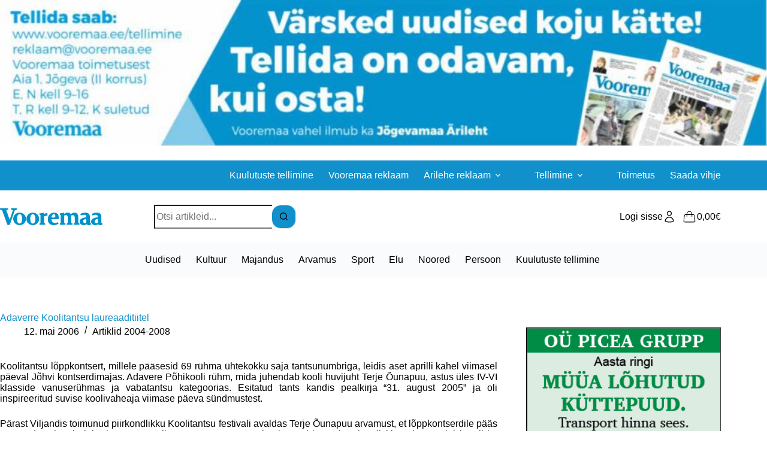

--- FILE ---
content_type: application/javascript
request_url: https://www.vooremaa.ee/wp-content/plugins/vooremaa-core/assets/js/congratulations-ads-form-handler.js?ver=1.0
body_size: 1058
content:
jQuery(document).ready(function($) {
    function initCongratulationsAdsForm() {
        var form = $('#congratulations-ads-form');
        if (form.length > 0) {
            var sizeSelect = form.find('#size');
            var currentPrice = form.find('#current-price');
            var submitButton = form.find('button[type="submit"]');
            var messageTextarea = form.find('#message');
            var charCount = form.find('#char-count');
            var addSymbolRadios = form.find('input[name="add_symbol"]');
            var symbolNumberField = form.find('#symbol_number_field');
            var addPhotoRadios = form.find('input[name="add_photo"]');
            var photoUploadField = form.find('#photo_field');
            var publicationDate = form.find('#publication_date');

            // Initialize datepicker
            if (publicationDate.length > 0) {
                publicationDate.datepicker({
                    format: 'dd.mm.yyyy',
                    weekStart: 1,
                    daysOfWeekDisabled: '0,1,3,4,6',
                    autoclose: true,
                    todayHighlight: true,
                    startDate: new Date(),
                    language: 'et'
                });
            }

            function updateCharCount() {
                var charLength = messageTextarea.val().length;
                var maxChars = 600;
                charCount.text('Tähemärkide limiit: ' + charLength + '/' + maxChars);
                messageTextarea.attr('maxlength', maxChars);
            }

            function updatePrice() {
                var size = sizeSelect.find('option:selected').data('price') || 0;
                currentPrice.text(size + ' EUR');
            }

            function handleConditionalFields() {
                var size = sizeSelect.val();
                var addSymbol = form.find('input[name="add_symbol"]:checked').val();
                var addPhoto = form.find('input[name="add_photo"]:checked').val();

                if (size === '93x44') {
                    addSymbolRadios.prop('disabled', false);
                    if (addSymbol === 'yes') {
                        symbolNumberField.show();
                    } else {
                        symbolNumberField.hide();
                    }
                    addPhotoRadios.prop('disabled', true);
                    addPhotoRadios.filter('[value="no"]').prop('checked', true);
                    photoUploadField.hide();
                } else if (size === '93x66') {
                    addPhotoRadios.prop('disabled', false);
                    if (addPhoto === 'yes') {
                        photoUploadField.show();
                        addSymbol.filter('[value="no"]').prop('checked', true);
                    } else {
                        photoUploadField.hide();
                    }
                    addSymbolRadios.prop('disabled', false);
                    if (addSymbol === 'yes') {
                        symbolNumberField.show();
                        addPhoto.filter('[value="no"]').prop('checked', true);
                    } else {
                        symbolNumberField.hide();
                    }

                    
                    symbolNumberField.hide();
                } else {
                    addSymbolRadios.prop('disabled', false);
                    addPhotoRadios.prop('disabled', true);
                    symbolNumberField.hide();
                    photoUploadField.hide();
                }

                updateCharCount();
                updatePrice();
            }

            function validateForm() {
                var size = sizeSelect.val();
                var message = messageTextarea.val().trim();
                var publicationDateValue = publicationDate.val().trim();

                if (size && message && publicationDateValue) {
                    submitButton.prop('disabled', false);
                } else {
                    submitButton.prop('disabled', true);
                }
            }

            form.show();
            updateCharCount();
            handleConditionalFields();

            sizeSelect.on('change', function() {
                handleConditionalFields();
                validateForm();
            });

            messageTextarea.on('input', function() {
                updateCharCount();
                validateForm();
            });

            publicationDate.on('change', validateForm);

            addSymbolRadios.on('change', function() {
                handleConditionalFields();
                validateForm();
            });

            addPhotoRadios.on('change', function() {
                handleConditionalFields();
                validateForm();
            });

            // Handle form submission
            form.on('submit', function(e) {
                e.preventDefault();
                var formData = new FormData(this);
                formData.append('action', 'add_congratulations_ad_to_cart');
                formData.append('security', vooremaaCoreCongrats.ajax_nonce);

                $.ajax({
                    url: vooremaaCoreCongrats.ajax_url,
                    type: form.attr('method'),
                    data: formData,
                    processData: false,
                    contentType: false,
                    success: function(response) {
                        if (response.success) {
                            window.location.href = response.data.cart_url;
                        } else {
                            alert(response.data.message);
                        }
                    },
                    error: function() {
                        alert('Form submission failed.');
                    }
                });
            });
        }
    }

    initCongratulationsAdsForm();
});
